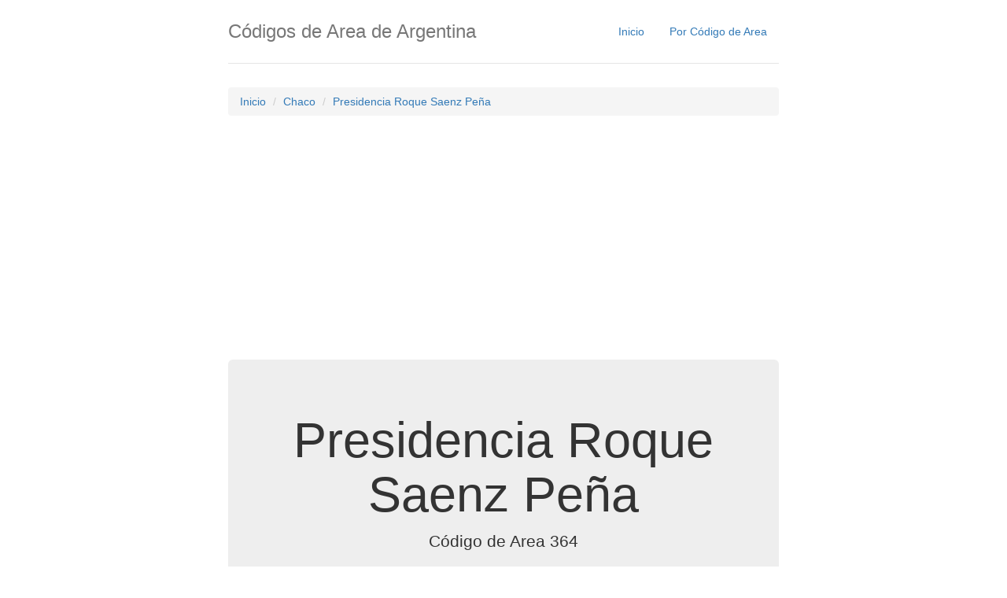

--- FILE ---
content_type: text/html; charset=UTF-8
request_url: https://codigodearea.com.ar/site/manual/chaco/presidenciaroquesaenzpe%C3%B1a
body_size: 3212
content:
<!DOCTYPE html>
<html lang="es-ar">
<head>

    <link rel="amphtml" href="https://codigodearea.com.ar/site/manual/chaco/presidenciaroquesaenzpeña?format=amp">
	<script async src="//pagead2.googlesyndication.com/pagead/js/adsbygoogle.js"></script>
	<script>(adsbygoogle=window.adsbygoogle||[]).push({google_ad_client:"ca-pub-4514405233028918",enable_page_level_ads:true});</script>

<title>Código de Area y prefijo telefonico de la Localidad de Presidencia Roque Saenz Peña, Chaco</title>
	<meta name="application-name" content="C&oacute;digos de Area de Argentina">
    <meta name="keywords" content="codigos,localidad,codigos de area,prefijo,codigo de area de la localidad de Presidencia Roque Saenz Peña,como llamar a la localidad de Presidencia Roque Saenz Peña,prefijo telefonico de la localidad de Presidencia Roque Saenz Peña">
	<meta name="description" content="Código de Area y prefijo telefonico de la Localidad de Presidencia Roque Saenz Peña, Chaco">
  <link rel="canonical" href="https://codigodearea.com.ar/site/manual/chaco/presidenciaroquesaenzpeña">
	<meta http-equiv="X-UA-Compatible" content="IE=edge">
	<meta name="viewport" content="width=device-width, initial-scale=1">
	<meta charset="UTF-8">
	<link rel="icon" href="../../img/favicon.ico">

    <!-- The above 3 meta tags *must* come first in the head; any other head content must come *after* these tags -->
    <!-- HTML5 shim and Respond.js for IE8 support of HTML5 elements and media queries -->
    <!--[if lt IE 9]>
    <script src="https://oss.maxcdn.com/html5shiv/3.7.2/html5shiv.min.js"></script>
    <script src="https://oss.maxcdn.com/respond/1.4.2/respond.min.js"></script>
    <![endif]-->

    <meta name="csrf-param" content="_csrf">
    <meta name="csrf-token" content="OHNWc190MGReRBshBUBaC1kcMD8MBVcKcxk0NS4MYTFaERNFOCtjVg==">

	<!-- SHARE THIS -->
	<!--script type="text/javascript" src="//platform-api.sharethis.com/js/sharethis.js#property=5a0b7461ba4ed60012a5f978&product=sticky-share-buttons"></script>
	<!-- SHARE THIS -->

	<!-- SHARE THIS
	<script type="text/javascript">var switchTo5x=true;</script>
	<script async type="text/javascript" id="st_insights_js" src="//w.sharethis.com/button/buttons.js?publisher=6127236f-23c7-430e-89c9-6f80a96e5186"></script>
	<script type="text/javascript" src="//s.sharethis.com/loader.js"></script>
	-->


    <link href="/css/site.css" rel="stylesheet" async="async">
<link href="/css/styles.css" rel="stylesheet" async="async">
<link href="/css/jumbotron-narrow.min.css" rel="stylesheet" async="async">
<link href="/css/boostrap-theme.min.css" rel="stylesheet" async="async">
<link href="/css/bootstrap.min.css" rel="stylesheet" async="async">
<link href="/css/select2.min.css" rel="stylesheet" async="async"></head>
<body>
<!-- Global site tag (gtag.js) - Google Analytics -->
<script async src="https://www.googletagmanager.com/gtag/js?id=UA-74931659-3"></script>
<script>window.dataLayer=window.dataLayer||[];function gtag(){dataLayer.push(arguments);}gtag('js',new Date());gtag('config','UA-74931659-3');</script>

	<div class="container">
		<!-- MENU -->
		<div id="menu-bar">
			<div class="header clearfix">
				<nav>
					<ul class="nav nav-pills pull-right">
						<li id="index" role="presentation"><a href="/">Inicio</a></li>
						<li id="prefijo" role="presentation"><a href="/site/prefijo">Por C&oacute;digo de Area</a></li>
						<!--li id="manual" role="presentation"><a href="/site/manual">B&uacute;queda
								Manual</a></li -->
						<!-- li id="mapa" role="presentation"><a href="/site/mapa">Mapa</a></li -->
						<!-- li id="datos" role="presentation"><a href="/site/datos">Datos</a></li -->
					</ul>
				</nav>
				<a href="/"><h3 class="text-muted">C&oacute;digos de Area de Argentina</h3></a>
			</div>
        		<ul class="breadcrumb"><li><a href="/">Inicio</a></li>
<li><a href="/site/manual/chaco">Chaco</a></li>
<li><a href="/site/manual/chaco/presidenciaroquesaenzpeña">Presidencia Roque Saenz Peña</a></li>
</ul>		</div>
	</div>


	
    <div class="container">

          <div class="ads-top" id="ads-above">
      <!-- carea-locality-top -->
      <ins class="adsbygoogle" style="display:block" data-ad-client="ca-pub-4514405233028918" data-ad-slot="3480316256" data-ad-format="auto" data-full-width-responsive="true"></ins>
      <script>(adsbygoogle=window.adsbygoogle||[]).push({});</script>
    </div>

    <div class="ads-left" id="ads-left">
      <!-- cparea-locality-sides -->
      <ins class="adsbygoogle" style="display:block" data-ad-client="ca-pub-4514405233028918" data-ad-slot="9986014854" data-ad-format="auto" data-full-width-responsive="true"></ins>
      <script>(adsbygoogle=window.adsbygoogle||[]).push({});</script>
    </div>
    <div class="ads-right" id="ads-right">
      <!-- cparea-locality-sides -->
      <ins class="adsbygoogle" style="display:block" data-ad-client="ca-pub-4514405233028918" data-ad-slot="9986014854" data-ad-format="auto" data-full-width-responsive="true"></ins>
      <script>(adsbygoogle=window.adsbygoogle||[]).push({});</script>
    </div>

      <div class="jumbotron">

        <h1>Presidencia Roque Saenz Peña</h1>
        <p class="lead">C&oacute;digo de Area 364</p>
      </div>

      <div class="row marketing news">
        <div class="col-lg-12 news2">
          <h3>Noticias de Chaco</h3><h4><a class="newslink" rel="nofollow" href="https://www.clarin.com/ciudades/mansarda-imponente-vitrales-salon-actos-recuperan-escuela-monumental-ciudad_0_oA41OflaS7.html">Una mansarda imponente, vitrales y el salón de actos: recuperan una "escuela monumental" de la Ciudad</a></h4><p><ul><li>Es el Mariano Moreno, en Almagro, declarado oficialmente Patrimonio Histórico y Cultural.</li><li>Forma parte del conjunto de grandes colegios que se construyeron en la previa del centenario, como el Normal 1 y el Palacio Pizzurno.</li></ul></p><h4><a class="newslink" rel="nofollow" href="https://www.clarin.com/ciudades/insolito-aparecio-carpincho-suelto-frente-aeroparque_0_oHBH0w27Fv.html">Insólito: apareció un carpincho suelto frente al Aeroparque</a></h4><p><ul><li>El animal fue encontrado esta mañana en la Costanera cerca de la terminal aérea porteña.</li><li>Fue capturado y llevado al Ecoparque.</li></ul></p><h4><a class="newslink" rel="nofollow" href="https://www.clarin.com/ciudades/vuelco-frente-casa-rosada-auto-quedo-dado-vuelta-impactante-choque_0_Pk8oPP2YrT.html">Vuelco frente a la Casa Rosada: un auto quedó dado vuelta tras un impactante choque</a></h4><p><ul><li>Ocurrió en la mañana de este domingo en la avenida Leandro N. Alem a la atura de Rivadavia.</li><li>Una mujer que viajaba en uno de los vehículos fue internada por politraumatismos.</li></ul></p><h4><a class="newslink" rel="nofollow" href="https://www.clarin.com/ciudades/inedito-bar-abrieron-edificio-saavedra_0_XuOnJHWAek.html">El inédito bar que abrieron en un edificio de Saavedra </a></h4><p><ul><li>Es el primer hall bar en el país: ocupa parte del espacio en la entrada. </li><li>Las razones de los arquitectos para diseñarlo y la exitosa estrategia que puso en marcha su chef. </li></ul></p><h4><a class="newslink" rel="nofollow" href="https://www.clarin.com/ciudades/aumento-hoy-vtv-provincia-cuesta-100000-multa-tenerla-dia_0_SltBGjB3LP.html">Aumentó hoy la VTV en Provincia y cuesta casi $ 100.000: cuál es la multa por no tenerla al día</a></h4><p><ul><li>Entró en vigencia el nuevo ajuste que el gobierno había autorizado en diciembre.</li><li>El trámite acumula una suba interanual del 54%.</li><li>Es obligatorio para autos de más de 2 años</li></ul></p>      </div>
      <div class="ads-bottom" id="ads-bottom">
      <!-- cpview-footer-adaptable -->
      <ins class="adsbygoogle" style="display:block" data-ad-client="ca-pub-4514405233028918" data-ad-slot="8953646667" data-ad-format="auto"></ins>
      <script>(adsbygoogle=window.adsbygoogle||[]).push({});</script>
    </div>
    </div> <!-- /container -->

    <footer>
    </footer>

	<footer>
		<script type="text/javascript">var elements=document.getElementsByTagName('li');for(var i=0;i<elements.length;i++){if((window.location.href.indexOf(elements[i].id)>-1)||(window.location.pathname=="/"&&elements[i].id=="index")){elements[i].className+="active";}else{elements[i].className="";}}</script>

		<!-- SHARE THIS -->
		<script type='text/javascript' src='//platform-api.sharethis.com/js/sharethis.js#property=5a46cd247820fd001360b488&product=sticky-share-buttons' async='async'></script>
		<!-- SHARE THIS -->

	</footer>

	<script src="/assets/ae83726d/jquery.js"></script>
<script src="/assets/5031174f/yii.js"></script>
<script src="/js/cpa.js"></script>
<script src="/js/captcha.js"></script>
<script src="/js/jquery-1.12.2.js"></script>
<script src="/js/jquery.fancybox.min.js"></script>
<script src="/js/select2.full.min.js"></script><script defer src="https://static.cloudflareinsights.com/beacon.min.js/vcd15cbe7772f49c399c6a5babf22c1241717689176015" integrity="sha512-ZpsOmlRQV6y907TI0dKBHq9Md29nnaEIPlkf84rnaERnq6zvWvPUqr2ft8M1aS28oN72PdrCzSjY4U6VaAw1EQ==" data-cf-beacon='{"version":"2024.11.0","token":"e7ec308b87f84a3ab7a3a92d9753e3c4","r":1,"server_timing":{"name":{"cfCacheStatus":true,"cfEdge":true,"cfExtPri":true,"cfL4":true,"cfOrigin":true,"cfSpeedBrain":true},"location_startswith":null}}' crossorigin="anonymous"></script>
</body>
</html>


--- FILE ---
content_type: text/html; charset=utf-8
request_url: https://www.google.com/recaptcha/api2/aframe
body_size: 268
content:
<!DOCTYPE HTML><html><head><meta http-equiv="content-type" content="text/html; charset=UTF-8"></head><body><script nonce="VsJTxDW_ZebZfBJ9l63azg">/** Anti-fraud and anti-abuse applications only. See google.com/recaptcha */ try{var clients={'sodar':'https://pagead2.googlesyndication.com/pagead/sodar?'};window.addEventListener("message",function(a){try{if(a.source===window.parent){var b=JSON.parse(a.data);var c=clients[b['id']];if(c){var d=document.createElement('img');d.src=c+b['params']+'&rc='+(localStorage.getItem("rc::a")?sessionStorage.getItem("rc::b"):"");window.document.body.appendChild(d);sessionStorage.setItem("rc::e",parseInt(sessionStorage.getItem("rc::e")||0)+1);localStorage.setItem("rc::h",'1769004902232');}}}catch(b){}});window.parent.postMessage("_grecaptcha_ready", "*");}catch(b){}</script></body></html>

--- FILE ---
content_type: text/css
request_url: https://codigodearea.com.ar/css/styles.css
body_size: 59
content:
  .div-cpa{
      width: 50%;
      margin: auto;
      margin-top: 10px;
    }

    .input-address{
      width: 99% !important;
      border-radius:6px !important;
      height: 56px !important;
      font-size: 22px !important;
    }


    .item-cpa{
      border-left: none;
      border-right: none;
      font-size: 21px;
    }

    .item-cpa:first-child{
      border-top-left-radius: 0px;
      border-top-right-radius:0px;
    }

    .ads-top{
    width: 100%;
    height: 10%;
    margin: 0px;
    padding: 0px;
    margin-bottom: 10px;
    text-align: center;
    vertical-align: middle;
    }

    .ads-right{
      width: 10% !important;
      height: 600px;
      top: 164px;
      right: 11%;
      display: block;
      margin: 0px;
      padding: 0px;
      position: absolute !important;
      text-align: right;
    }

    .ads-left{
      width: 10%;
      height: 600px;
      top: 164px;
      left: 1%;
      display: block;
      margin: 0px;
      padding: 0px;
      position: absolute !important;
    }

    .ads-bottom{
      padding: 0px !important;
      width: 100%;
      height: 10%;
    }

    .center-container{
        display: block;
        width: 990px !important;
        max-width: 990px !important;
        height: auto;
        margin: 0px auto;
        padding: 20px 0px;
        position: relative;
    }


    .center-container-federal-codes{
      width: 60% !important;
    }

    .menu-container{
      text-align: center;
      vertical-align: middle;
      margin: auto;
      width: 60%;
    }

    .beta{
      position: absolute;
      top: -5%;
      left: 73%;
    }

    .jumbotron-cpa{
      position: relative;
      border-radius: 22px !important;
    }

    .flag{
    	width: 50px;
    }

    .provincia-grid{

    	font-size: 16px;
    	vertical-align: middle;
    }

     #provincias td{
    	vertical-align: middle;
    }

	.buscados-grid{

    	font-size: 20px;
    	vertical-align: middle;
    	display: inline-block;
    	padding: 4px;
    }

  	.buscados-grid:hover{
  		text-decoration: none;

    }

     .jumbotron-buscados{
      padding-top: 10px !important;
      position: relative;
      border-radius: 22px !important;

    }


--- FILE ---
content_type: text/css
request_url: https://codigodearea.com.ar/css/jumbotron-narrow.min.css
body_size: -220
content:
.header,body{padding-bottom:20px}.header,.jumbotron{border-bottom:1px solid #e5e5e5}body{padding-top:20px}.footer,.header,.marketing{padding-right:15px;padding-left:15px}.header h3{margin-top:0;margin-bottom:0;line-height:40px}.footer{padding-top:19px;color:#777;border-top:1px solid #e5e5e5}@media (min-width:768px){.container{max-width:730px}}.container-narrow>hr{margin:30px 0}.jumbotron{text-align:center}.jumbotron .btn{padding:14px 24px;font-size:21px}.marketing{margin:40px 0}.marketing p+h4{margin-top:28px}@media screen and (min-width:768px){.footer,.header,.marketing{padding-right:0;padding-left:0}.header{margin-bottom:30px}.jumbotron{border-bottom:0}}

--- FILE ---
content_type: application/javascript
request_url: https://codigodearea.com.ar/js/cpa.js
body_size: 523
content:
    function geocodeAddress() {
      $("#results").empty();
      var section=document.createElement('section');
      var ul=document.createElement('ul');
      ul.className = "list-group";
      $("#results").append(section);
      //document.body.appendChild(section);
      section.appendChild(ul);
      var address = document.getElementById('address').value;
      sendEvent("Search", "search", address);

      var geocoder = new google.maps.Geocoder();

      geocoder.geocode({'address': address,componentRestrictions: {country: 'AR'}}, function(results, status) {

    	results =  analizeResult(results)

        if (status === google.maps.GeocoderStatus.OK && results[0]) {

          $.each(results, function() {

        	  var li=document.createElement('li');
              li.className = "list-group-item item-cpa";
              ul.appendChild(li);
              li.innerHTML=this.formatted_address;

              });
          }else{
        	  var li=document.createElement('li');
              li.className = "list-group-item item-cpa";
              ul.appendChild(li);
        	  li.innerHTML="No se encontraron resutados, pruebe con la <a href='/site/manual'>búsqueda manual</a>";
          }

      });
    }

    function analizeResult(result){
    	var response = [];
    	var idx= 0;

    	for (var i = 0; i < result.length; i++) {
			components = result[i].address_components;

			for (var j = 0; j < components.length; j++) {
				var types = components[j].types;
				var hasCp = types.indexOf("postal_code") > -1;
				if(hasCp){
					response[idx] = result[i];
					idx++;
					break;
				}
			}

		}
    	return response;
    }

    function sendPageView(){

      ga('create', 'UA-74931659-1', 'auto');
      ga('send', 'pageview');
    }

    function sendEvent(category, action, label){

      ga('create', 'UA-74931659-1', 'auto');
      ga('send', {
          hitType: 'event',
          eventCategory: category,
          eventAction: action,
          eventLabel: label
      });
    }

    $(document).ready(function(){

        var submit = document.getElementById('submit');
        if(submit){
          submit.addEventListener('click', function() {
            geocodeAddress();
          });
        }

        // $("#menu-bar").load("menu-bar.html");

      $('#address').keypress(function(args){
        if (args.keyCode == 13) {
          var submit = document.getElementById('submit');
          if(submit){
            geocodeAddress();
           }
         }

      });

	     $("#selectstreet").select2();

       $(".ads-left").click(function(){
            sendEvent("ads","click", "left");
        })


       $(".ads-right").click(function(){
            sendEvent("ads","click", "right");
        })


       $(".ads-bottom").click(function(){
            sendEvent("ads","click", "bottom");
        })

        $(".newslink").click(function(){
             sendEvent("news","click", "news");
         })


    });


--- FILE ---
content_type: application/javascript
request_url: https://codigodearea.com.ar/js/captcha.js
body_size: -107
content:
//$(document).ready(function(){
//    //FANCYBOX
//    //https://github.com/fancyapps/fancyBox
////	var busy = false;
////    $(".fancybox").fancybox({
////        openEffect: "none",
////        closeEffect: "none",
////        closeBtn: false,
////        modal:true,
////        beforeClose: function() {
////            if (busy) {
////                return false;
////            }
////        },
////    });
////    
////    
////    $.fancybox(
////            $('.form').html(),
////            {
////                'width'             : 950,
////                'height'            : 1100,
////                'autoScale'         : false,
////                'transitionIn'      : 'none',
////                'transitionOut'     : 'none',
////                'hideOnContentClick': false,
////                'onStart': function () {
////                  //On Start callback if needed  
////                }
////             }
////        ).trigger('click');
////        
//    
//	
//	
//});
//
//
//$(window).load(function(){
//	$(".fancybox").trigger('click');    	
//});